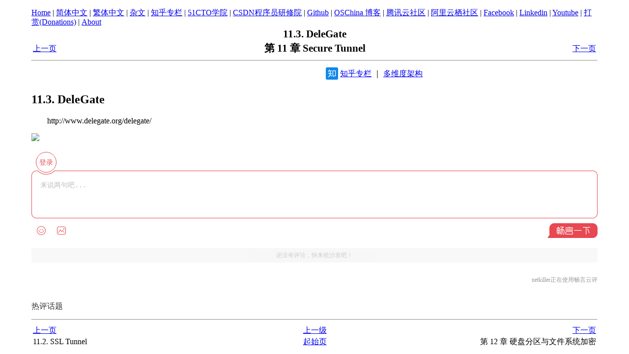

--- FILE ---
content_type: text/html; charset=utf-8
request_url: https://www.netkiller.cn/cryptography/tunnel/delegate.html
body_size: 2149
content:
<?xml version="1.0" encoding="UTF-8" standalone="no"?>
<!DOCTYPE html PUBLIC "-//W3C//DTD XHTML 1.0 Transitional//EN" "http://www.w3.org/TR/xhtml1/DTD/xhtml1-transitional.dtd"><html xmlns="http://www.w3.org/1999/xhtml"><head><meta http-equiv="Content-Type" content="text/html; charset=UTF-8" /><title>11.3. DeleGate</title><link rel="stylesheet" type="text/css" href="../docbook.css" /><meta name="generator" content="DocBook XSL Stylesheets Vsnapshot" /><meta name="keywords" content="md5sum, openssl, openpgp, opengpg, md5, sha1, des, rsa, uuid, base64, quoted-printable, uuencode, x509,smime" /><link rel="home" href="../index.html" title="Netkiller Cryptography 手札" /><link rel="up" href="index.html" title="第 11 章 Secure Tunnel" /><link rel="prev" href="stunnel.html" title="11.2. SSL Tunnel" /><link rel="next" href="../bitlocker.html" title="第 12 章 硬盘分区与文件系统加密" /></head><body><a xmlns="" href="//www.netkiller.cn/">Home</a> |
		<a xmlns="" href="//netkiller.github.io/">简体中文</a> |
	    <a xmlns="" href="http://netkiller.sourceforge.net/">繁体中文</a> |
	    <a xmlns="" href="/journal/index.html">杂文</a> |
	    <a xmlns="" href="https://zhuanlan.zhihu.com/netkiller">知乎专栏</a> |
   	    <a xmlns="" href="https://edu.51cto.com/lecturer/1703915.html">51CTO学院</a> |
	    <a xmlns="" href="https://edu.csdn.net/lecturer/6423">CSDN程序员研修院</a> |
	    <a xmlns="" href="https://github.com/netkiller">Github</a> |
	    <a xmlns="" href="http://my.oschina.net/neochen/">OSChina 博客</a> |
	    <a xmlns="" href="https://cloud.tencent.com/developer/column/2078">腾讯云社区</a> |
	    <a xmlns="" href="https://yq.aliyun.com/u/netkiller/">阿里云栖社区</a> |
	    <a xmlns="" href="https://www.facebook.com/bg7nyt">Facebook</a> |
	    <a xmlns="" href="http://cn.linkedin.com/in/netkiller/">Linkedin</a> |
	    <a xmlns="" href="https://www.youtube.com/user/bg7nyt/videos">Youtube</a> |
	    <a xmlns="" href="//www.netkiller.cn/home/donations.html">打赏(Donations)</a> |
	    <a xmlns="" href="//www.netkiller.cn/home/about.html">About</a><div class="navheader"><table width="100%" summary="Navigation header"><tr><th colspan="3" align="center">11.3. DeleGate</th></tr><tr><td width="20%" align="left"><a accesskey="p" href="stunnel.html">上一页</a> </td><th width="60%" align="center">第 11 章 Secure Tunnel</th><td width="20%" align="right"> <a accesskey="n" href="../bitlocker.html">下一页</a></td></tr></table><hr /></div><table xmlns=""><tr><td><iframe src="//ghbtns.com/github-btn.html?user=netkiller&amp;repo=netkiller.github.io&amp;type=watch&amp;count=true&amp;size=large" height="30" width="170" frameborder="0" scrolling="0" style="width:170px; height: 30px;" allowTransparency="true"></iframe></td><td><iframe src="//ghbtns.com/github-btn.html?user=netkiller&amp;repo=netkiller.github.io&amp;type=fork&amp;count=true&amp;size=large" height="30" width="170" frameborder="0" scrolling="0" style="width:170px; height: 30px;" allowTransparency="true"></iframe></td><td><iframe src="//ghbtns.com/github-btn.html?user=netkiller&amp;type=follow&amp;count=true&amp;size=large" height="30" width="240" frameborder="0" scrolling="0" style="width:240px; height: 30px;" allowTransparency="true"></iframe></td><td></td><td><a href="https://zhuanlan.zhihu.com/netkiller"><img src="/images/logo/zhihu-card-default.svg" height="25" /></a></td><td valign="middle"><a href="https://zhuanlan.zhihu.com/netkiller">知乎专栏</a> ｜ <a href="https://www.zhihu.com/club/1241768772601950208">多维度架构</a></td><td></td><td></td><td></td><td></td></tr></table><div class="section"><div class="titlepage"><div><div><h2 class="title" style="clear: both"><a id="delegate"></a>11.3. DeleGate</h2></div></div></div>
		
		<p>http://www.delegate.org/delegate/</p>
		<div><img src="http://www.delegate.org/yysh/yysh.jpg" /></div>
	</div><div xmlns="" id="SOHUCS"></div><script xmlns="" charset="utf-8" type="text/javascript" src="https://cy-cdn.kuaizhan.com/upload/changyan.js"></script><script xmlns="" type="text/javascript">
window.changyan.api.config({
appid: 'cyvwjQUG3',
conf: 'prod_ef966242df3d8b5acb1e0ee9fc01cafe'
});
</script><script xmlns="" type="text/javascript" id="clustrmaps" src="//cdn.clustrmaps.com/map_v2.js?u=r5HG&amp;d=9mi5r_kkDC8uxG8HuY3p4-2qgeeVypAK9vMD-2P6BYM"></script><div class="navfooter"><hr /><table width="100%" summary="Navigation footer"><tr><td width="40%" align="left"><a accesskey="p" href="stunnel.html">上一页</a> </td><td width="20%" align="center"><a accesskey="u" href="index.html">上一级</a></td><td width="40%" align="right"> <a accesskey="n" href="../bitlocker.html">下一页</a></td></tr><tr><td width="40%" align="left" valign="top">11.2. SSL Tunnel </td><td width="20%" align="center"><a accesskey="h" href="../index.html">起始页</a></td><td width="40%" align="right" valign="top"> 第 12 章 硬盘分区与文件系统加密</td></tr></table></div><script xmlns="">
  (function(i,s,o,g,r,a,m){i['GoogleAnalyticsObject']=r;i[r]=i[r]||function(){
  (i[r].q=i[r].q||[]).push(arguments)},i[r].l=1*new Date();a=s.createElement(o),
  m=s.getElementsByTagName(o)[0];a.async=1;a.src=g;m.parentNode.insertBefore(a,m)
  })(window,document,'script','//www.google-analytics.com/analytics.js','ga');

  ga('create', 'UA-11694057-1', 'auto');
  ga('send', 'pageview');

</script><script xmlns="" async="async">
var _hmt = _hmt || [];
(function() {
  var hm = document.createElement("script");
  hm.src = "https://hm.baidu.com/hm.js?93967759a51cda79e49bf4e34d0b0f2c";
  var s = document.getElementsByTagName("script")[0]; 
  s.parentNode.insertBefore(hm, s);
})();
</script><script xmlns="" async="async">
(function(){
    var bp = document.createElement('script');
    var curProtocol = window.location.protocol.split(':')[0];
    if (curProtocol === 'https') {
        bp.src = 'https://zz.bdstatic.com/linksubmit/push.js';        
    }
    else {
        bp.src = 'http://push.zhanzhang.baidu.com/push.js';
    }
    var s = document.getElementsByTagName("script")[0];
    s.parentNode.insertBefore(bp, s);
})();
</script></body></html>

--- FILE ---
content_type: text/css; charset=utf-8
request_url: https://www.netkiller.cn/cryptography/docbook.css
body_size: 783
content:
@charset "utf-8";
html body {
	margin-top: 1em;
	margin-left: 4em;
	margin-right: 4em;
	line-height: 1.2;
}
.navheader table tbody tr th{
	font-size: 16pt;
}
/*
.screen {
        background-color:#EEEEEE;
        border:1px solid black;
        padding:.5em;
}
*/
pre.screen {
	background-color: #dddddd ;
	border: 1px solid #000000 ;
	font-family: monospace ;
/*
	background-color: black;
	border:5px solid black;
	color: lime;
	font-family: monospace;
*/
}
.programlisting {
	background-color:#EEEEEE;
	border:1px dashed black;
	padding:.5em;
}
.navfooter, .navheader{
/*	border:1px dotted grey;*/
/*	background-color: grey; */
}
span.remark {
 color: #FF0000;
 font-style: italic;
}

DIV.note {
  background-color: #dddddd ;
  /*border: 1px solid #000000 ;*/
  font-family: monospace ;
}
DIV.warning {
  background-color: #dddddd ;
  /*border: 1px solid #000000 ;*/
  font-family: monospace ;
}
DIV.tip {
  background-color: #dddddd ;
  /*border: 1px solid #000000 ;*/
  font-family: monospace ;
}

.section p {
	text-indent:2em;
}
.step p {
	text-indent:0em;
}

abbrev
{
  display: inline;
}

abstract
{
  margin-left: 0.5in;
  margin-right: 0.5in;
  display: inline;
}

acronym
{
  display: inline;
}

address
{
  white-space: pre;
  display: block;
}

anchor
{
  display: inline;
}

appendix
{
  display: block;
}

articleinfo
{
  display: none;
}

article
{
  display: block;
}

audiodata
{
  display: none;
}

audioobject
{
  display: none;
}

author
{
  display: inline;
}

authorgroup
{
  display: inline;
}

authorinitials
{
  display: inline;
}

bibliomisc
{
  display: inline;
}

bibliomset
{
  display: inline;
}

biblioset
{
  display: inline;
}

blockquote
{
  display: block;
  margin-left: 0.5in;
  margin-right: 0.5in;
}

caption
{
  display: none;
}

citetitle
{
  display: inline;
  font-style: italic;
}

city
{
  display: inline;
}

colspec
{
  display: none;
}

command
{
  display: inline;
  font-style: italic;
}

computeroutput
{
  display: inline;
  font-family: monospace;
}

copyright
{
  display: inline;
}

corpauthor
{
  display: inline;
}

country
{
  display: inline;
}

date
{
  display: inline;
}

articleinfo
{
  display: none;
}

appendixinfo
{
  display: none;
}

edition
{
  display: inline;
}

editor
{
  display: inline;
}

email
{
  display: inline;
  font-style: italic;
}

emphasis
{
  display: inline;
  font-style: italic;
}

entry
{
  display: table-cell;
}

example
{
  display: block;
}

fax
{
  display: inline;
}

figure
{
  display: block;
}

filename
{
  display: inline;
  font-style: italic;
}

firstname
{
  display: inline;
}

footnote
{
  display: inline;
}

holder
{
  display: inline;
}

honorific
{
  display: inline;
}

imagedata
{
  display: inline;
}

imageobject
{
  display: inline;
}

informaltable
{
  display: block;
}

inlinemediaobject
{
  display: inline;
}

isbn
{
  display: inline;
}

issn
{
  display: inline;
}

issuenum
{
  display: inline;
}

itemizedlist
{
  display: block;
  list-style-type: disc;
}

keyword
{
  display: inline;
}

keywordset
{
  display: inline;
}

legalnotice
{
  display: inline;
}

lineage
{
  display: inline;
}

lineannotation
{
  display: inline;
}

link
{
  display: inline;
}

listitem
{
  display: list-item;
}

literal
{
  display: inline;
}

literallayout
{
  display: inline;
}

mediaobject
{
  display: inline;
}

member
{
  display: inline;
}

note
{
  display: inline;
}

objectinfo
{
  display: inline;
}

option
{
  display: inline;
}

orderedlist
{
  display: block;
  list-style-type: decimal;
}

otheraddr
{
  display: inline;
}

othercredit
{
  display: inline;
}

othername
{
  display: inline;
}

pagenums
{
  display: inline;
}

para
{
  display: block;
}

phone
{
  display: inline;
}

phrase
{
  display: inline;
}

pob
{
  display: inline;
}

postcode
{
  display: inline;
}

printhistory
{
  display: inline;
}

procedure
{
  display: inline;
}

programlisting
{
  display: inline;
}

pubdate
{
  display: inline;
}

publisher
{
  display: inline;
}

publishername
{
  display: inline;
}

quote
{
  display: inline;
}

replaceable
{
  display: inline;
}

revhistory
{
  display: inline;
}

revision
{
  display: inline;
}

revnumber
{
  display: inline;
}

revremark
{
  display: inline;
}

row
{
  display: table-row;
}

section
{
  display: block;
}

sectioninfo
{
  display: none;
}

sidebar
{
  display: block;
}

simplelist
{
  display: inline;
}

state
{
  display: inline;
}

step
{
  display: inline;
}

street
{
  display: inline;
}

substeps
{
  display: inline;
}

subtitle
{
  display: inline;
}

surname
{
  display: inline;
}

systemitem
{
  display: inline;
}

tbody
{
  display: table-row-group;
}

term
{
  display: inline;
}

textobject
{
  display: inline;
}

tgroup
{
  display: table;
}

thead
{
  display: table-row-group;
}

title
{
  display: block;
}

article title
{
  font-size: 36pt;
  font-weight: bold;
  display: block;
}

section title
{
  font-size: 24pt;
  font-weight: bold;
  display: block;
}

section section title
{
  font-size: 20pt;
  font-weight: bold;
  display: block;
}

section section section title
{
  font-size: 18pt;
  font-weight: bold;
  display: block;
}

section section section section title
{
  font-size: 16pt;
  font-weight: bold;
  display: block;
}

section section section section section title
{
  font-size: 14pt;
  font-weight: bold;
  display: block;
}

section section section section section section title
{
  font-size: 12pt;
  font-weight: bold;
  display: block;
}

appendix title
{
  font-size: 24pt;
  font-weight: bold;
  display: block;
}

appendix section title
{
  font-size: 22pt;
  font-weight: bold;
  display: block;
}

appendix section section title
{
  font-size: 18pt;
  font-weight: bold;
  display: block;
}

appendix section section section title
{
  font-size: 16pt;
  font-weight: bold;
  display: block;
}

appendix section section section section title
{
  font-size: 14pt;
  font-weight: bold;
  display: block;
}

appendix section section section section section title
{
  font-size: 12pt;
  font-weight: bold;
  display: block;
}

titleabbrev
{
  display: none;
}

trademark
{
  display: inline;
}

ulink
{
  display: inline;
}

userinput
{
  display: inline;
}

variablelist
{
  display: inline;
}

varlistentry
{
  display: inline;
}

videodata
{
  display: inline;
}

videoobject
{
  display: inline;
}

volumenum
{
  display: inline;
}

xref
{
  display: inline;
}

year
{
  display: inline;
}


--- FILE ---
content_type: application/x-javascript
request_url: https://changyan.sohu.com/api/2/user/info?callback=jQuery1705073763845129977_1768850702303&client_id=cyvwjQUG3&login_terminal=PC&cy_lt=&_=1768850706195
body_size: 126
content:
jQuery1705073763845129977_1768850702303({"error_code":10207,"error_msg":"user doesn't login"})

--- FILE ---
content_type: application/x-javascript
request_url: https://changyan.sohu.com/api/2/user/info?callback=jQuery1705073763845129977_1768850702299&client_id=cyvwjQUG3&login_terminal=PC&cy_lt=&_=1768850704714
body_size: 126
content:
jQuery1705073763845129977_1768850702299({"error_code":10207,"error_msg":"user doesn't login"})

--- FILE ---
content_type: application/x-javascript; charset=UTF-8
request_url: https://changyan.sohu.com/api/3/topic/liteload?callback=jQuery1705073763845129977_1768850702294&client_id=cyvwjQUG3&topic_url=https%3A%2F%2Fwww.netkiller.cn%2Fcryptography%2Ftunnel%2Fdelegate.html&topic_title=11.3.%C2%A0DeleGate&page_size=30&hot_size=5&_=1768850702318
body_size: 216
content:
jQuery1705073763845129977_1768850702294({"cmt_sum":0,"comments":[],"expert":[],"hots":[],"icpFrozenDate":10000000000000,"mode":0,"outer_cmt_sum":0,"participation_sum":0,"topic_id":6724478623,"total_page_no":0});

--- FILE ---
content_type: application/x-javascript; charset=UTF-8
request_url: https://changyan.sohu.com/api/2/topic/comments?callback=jQuery1705073763845129977_1768850702300&client_id=cyvwjQUG3&page_size=30&topic_id=6724478623&page_no=1&type=WEB&_=1768850705084
body_size: 155
content:
jQuery1705073763845129977_1768850702300({"cmt_cnt":0,"cmt_sum":0,"comments":[],"topic_id":6724478623});

--- FILE ---
content_type: application/x-javascript
request_url: https://changyan.sohu.com/api/2/user/info?callback=jQuery1705073763845129977_1768850702298&client_id=cyvwjQUG3&login_terminal=PC&cy_lt=&_=1768850704332
body_size: 126
content:
jQuery1705073763845129977_1768850702298({"error_code":10207,"error_msg":"user doesn't login"})

--- FILE ---
content_type: application/x-javascript
request_url: https://changyan.sohu.com/api/2/user/info?callback=jQuery1705073763845129977_1768850702296&client_id=cyvwjQUG3&login_terminal=PC&cy_lt=&_=1768850703434
body_size: 126
content:
jQuery1705073763845129977_1768850702296({"error_code":10207,"error_msg":"user doesn't login"})

--- FILE ---
content_type: application/x-javascript
request_url: https://changyan.sohu.com/api/2/user/info?callback=jQuery1705073763845129977_1768850702305&client_id=cyvwjQUG3&login_terminal=PC&cy_lt=&_=1768850711832
body_size: 126
content:
jQuery1705073763845129977_1768850702305({"error_code":10207,"error_msg":"user doesn't login"})

--- FILE ---
content_type: application/x-javascript; charset=UTF-8
request_url: https://changyan.sohu.com/api/gold/prop/comments_prop?cmt_ids&callback=jQuery1705073763845129977_1768850702306&_=1768850711834
body_size: 114
content:
jQuery1705073763845129977_1768850702306({"code":0});

--- FILE ---
content_type: application/x-javascript
request_url: https://changyan.sohu.com/debug/cookie?callback=changyan799543545
body_size: 95
content:
changyan799543545({"cookie":""})

--- FILE ---
content_type: application/x-javascript
request_url: https://changyan.sohu.com/api/2/user/info?callback=jQuery1705073763845129977_1768850702304&client_id=cyvwjQUG3&login_terminal=PC&cy_lt=&_=1768850706510
body_size: 126
content:
jQuery1705073763845129977_1768850702304({"error_code":10207,"error_msg":"user doesn't login"})

--- FILE ---
content_type: application/x-javascript
request_url: https://changyan.sohu.com/api/2/user/info?callback=jQuery1705073763845129977_1768850702295&client_id=cyvwjQUG3&login_terminal=PC&cy_lt=&_=1768850703434
body_size: 126
content:
jQuery1705073763845129977_1768850702295({"error_code":10207,"error_msg":"user doesn't login"})

--- FILE ---
content_type: application/x-javascript; charset=UTF-8
request_url: https://changyan.sohu.com/api/3/user/collection?callback=jQuery1705073763845129977_1768850702297&topicId=6724478623&type=3&_=1768850703453
body_size: 197
content:
jQuery1705073763845129977_1768850702297({"collectioned":false,"error_code":10207,"error_msg":"user doesn't login[用户未登录]","isCollectioned":false});

--- FILE ---
content_type: application/x-javascript
request_url: https://changyan.sohu.com/api/2/user/info?callback=jQuery1705073763845129977_1768850702302&client_id=cyvwjQUG3&login_terminal=PC&cy_lt=&_=1768850706178
body_size: 126
content:
jQuery1705073763845129977_1768850702302({"error_code":10207,"error_msg":"user doesn't login"})

--- FILE ---
content_type: application/x-javascript
request_url: https://changyan.sohu.com/debug/cookie?setCookie=debug_uuid=CB83EADEA8900001DB3716312B82166C;%20expires=Tue%20Jan%2019%202027%2019:25:00%20GMT+0000%20(Coordinated%20Universal%20Time);%20path=/;%20domain=.changyan.sohu.com&callback=changyan495274093&Mon%20Jan%2019%202026%2019:25:00%20GMT+0000%20(Coordinated%20Universal%20Time)
body_size: 259
content:
changyan495274093({"cookie":""})

--- FILE ---
content_type: image/svg+xml
request_url: https://www.netkiller.cn/images/logo/zhihu-card-default.svg
body_size: 73
content:
<svg xmlns="http://www.w3.org/2000/svg" xmlns:xlink="http://www.w3.org/1999/xlink" width="120" height="120"><g fill="none" fill-rule="evenodd"><path fill="#0F88EB" d="M12 0h96c6.627 0 12 5.373 12 12v96c0 6.627-5.373 12-12 12H12c-6.627 0-12-5.373-12-12V12C0 5.373 5.373 0 12 0z"/><path fill="#FFF" d="M61.875 62.04s-.023-6.145-1.967-6.145H46.353C46.805 48.845 47 42.47 47 37h13.176c0-.222.51-6.093-2.222-6.026H35.028c.902-3.414 2.039-6.939 3.398-10.583 0 0-6.235 0-8.36 5.617-.878 2.319-3.422 11.227-7.952 20.329 1.526-.164 6.571-.304 9.544-5.778.547-1.529.662-1.733 1.342-3.559h8c0 2.508-.845 17.183-.97 18.895H26.484c-3.04 0-4.03 6.145-4.03 6.145h16.991C38.31 75.013 32.192 85.942 21.094 94.59c5.308 1.52 10.598-.244 13.213-2.579 0 0 5.953-5.434 9.217-18.021l13.98 16.9s2.672-6.389-.32-10.406c-1.964-2.323-7.27-8.603-9.531-10.881l-3.79 3.021c1.132-3.637 1.812-7.17 2.04-10.583h15.972zM66 30v56h5.5l2 7.5 11-7.5H97V30H66zm25 50h-7l-7.5 5-1.5-5h-3V36h19v44z"/></g></svg>